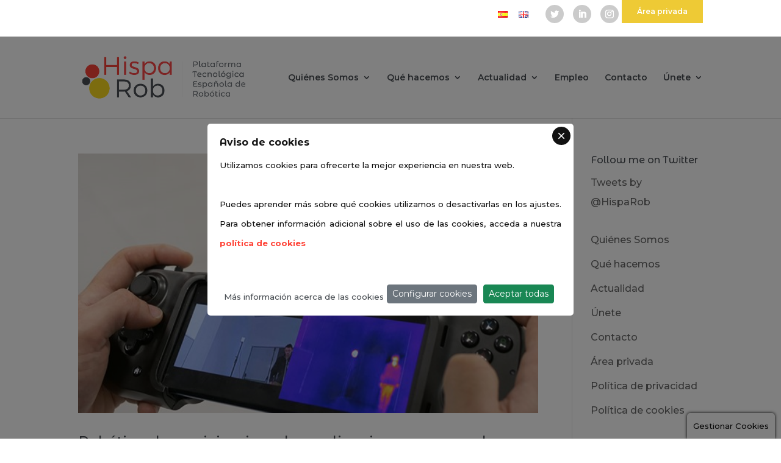

--- FILE ---
content_type: text/html; charset=UTF-8
request_url: https://www.hisparob.es/category/robotica-de-servicio/page/2/
body_size: 17508
content:
<!DOCTYPE html>
<html lang="es-ES">
<head>
	<!-- Global site tag (gtag.js) - Google Analytics -->
<script async src="https://www.googletagmanager.com/gtag/js?id=UA-79987159-2"></script>
<script>
  window.dataLayer = window.dataLayer || [];
  function gtag(){dataLayer.push(arguments);}
  gtag('js', new Date());

  gtag('config', 'UA-79987159-2');
</script>
	<meta charset="UTF-8" />
<meta http-equiv="X-UA-Compatible" content="IE=edge">
	<link rel="pingback" href="https://www.hisparob.es/xmlrpc.php" />

	<script type="text/javascript">
		document.documentElement.className = 'js';
	</script>

	<script>var et_site_url='https://www.hisparob.es';var et_post_id='global';function et_core_page_resource_fallback(a,b){"undefined"===typeof b&&(b=a.sheet.cssRules&&0===a.sheet.cssRules.length);b&&(a.onerror=null,a.onload=null,a.href?a.href=et_site_url+"/?et_core_page_resource="+a.id+et_post_id:a.src&&(a.src=et_site_url+"/?et_core_page_resource="+a.id+et_post_id))}
</script><title>Robótica de servicio | hisparob</title>
<meta name='robots' content='max-image-preview:large' />
<link rel='dns-prefetch' href='//www.hisparob.es' />
<link rel="alternate" type="application/rss+xml" title="hisparob &raquo; Feed" href="https://www.hisparob.es/feed/" />
<link rel="alternate" type="application/rss+xml" title="hisparob &raquo; Feed de los comentarios" href="https://www.hisparob.es/comments/feed/" />
<link rel="alternate" type="application/rss+xml" title="hisparob &raquo; Categoría Robótica de servicio del feed" href="https://www.hisparob.es/category/robotica-de-servicio/feed/" />
<script type="text/javascript">
/* <![CDATA[ */
window._wpemojiSettings = {"baseUrl":"https:\/\/s.w.org\/images\/core\/emoji\/15.0.3\/72x72\/","ext":".png","svgUrl":"https:\/\/s.w.org\/images\/core\/emoji\/15.0.3\/svg\/","svgExt":".svg","source":{"concatemoji":"https:\/\/www.hisparob.es\/wp-includes\/js\/wp-emoji-release.min.js?ver=6.5.7"}};
/*! This file is auto-generated */
!function(i,n){var o,s,e;function c(e){try{var t={supportTests:e,timestamp:(new Date).valueOf()};sessionStorage.setItem(o,JSON.stringify(t))}catch(e){}}function p(e,t,n){e.clearRect(0,0,e.canvas.width,e.canvas.height),e.fillText(t,0,0);var t=new Uint32Array(e.getImageData(0,0,e.canvas.width,e.canvas.height).data),r=(e.clearRect(0,0,e.canvas.width,e.canvas.height),e.fillText(n,0,0),new Uint32Array(e.getImageData(0,0,e.canvas.width,e.canvas.height).data));return t.every(function(e,t){return e===r[t]})}function u(e,t,n){switch(t){case"flag":return n(e,"\ud83c\udff3\ufe0f\u200d\u26a7\ufe0f","\ud83c\udff3\ufe0f\u200b\u26a7\ufe0f")?!1:!n(e,"\ud83c\uddfa\ud83c\uddf3","\ud83c\uddfa\u200b\ud83c\uddf3")&&!n(e,"\ud83c\udff4\udb40\udc67\udb40\udc62\udb40\udc65\udb40\udc6e\udb40\udc67\udb40\udc7f","\ud83c\udff4\u200b\udb40\udc67\u200b\udb40\udc62\u200b\udb40\udc65\u200b\udb40\udc6e\u200b\udb40\udc67\u200b\udb40\udc7f");case"emoji":return!n(e,"\ud83d\udc26\u200d\u2b1b","\ud83d\udc26\u200b\u2b1b")}return!1}function f(e,t,n){var r="undefined"!=typeof WorkerGlobalScope&&self instanceof WorkerGlobalScope?new OffscreenCanvas(300,150):i.createElement("canvas"),a=r.getContext("2d",{willReadFrequently:!0}),o=(a.textBaseline="top",a.font="600 32px Arial",{});return e.forEach(function(e){o[e]=t(a,e,n)}),o}function t(e){var t=i.createElement("script");t.src=e,t.defer=!0,i.head.appendChild(t)}"undefined"!=typeof Promise&&(o="wpEmojiSettingsSupports",s=["flag","emoji"],n.supports={everything:!0,everythingExceptFlag:!0},e=new Promise(function(e){i.addEventListener("DOMContentLoaded",e,{once:!0})}),new Promise(function(t){var n=function(){try{var e=JSON.parse(sessionStorage.getItem(o));if("object"==typeof e&&"number"==typeof e.timestamp&&(new Date).valueOf()<e.timestamp+604800&&"object"==typeof e.supportTests)return e.supportTests}catch(e){}return null}();if(!n){if("undefined"!=typeof Worker&&"undefined"!=typeof OffscreenCanvas&&"undefined"!=typeof URL&&URL.createObjectURL&&"undefined"!=typeof Blob)try{var e="postMessage("+f.toString()+"("+[JSON.stringify(s),u.toString(),p.toString()].join(",")+"));",r=new Blob([e],{type:"text/javascript"}),a=new Worker(URL.createObjectURL(r),{name:"wpTestEmojiSupports"});return void(a.onmessage=function(e){c(n=e.data),a.terminate(),t(n)})}catch(e){}c(n=f(s,u,p))}t(n)}).then(function(e){for(var t in e)n.supports[t]=e[t],n.supports.everything=n.supports.everything&&n.supports[t],"flag"!==t&&(n.supports.everythingExceptFlag=n.supports.everythingExceptFlag&&n.supports[t]);n.supports.everythingExceptFlag=n.supports.everythingExceptFlag&&!n.supports.flag,n.DOMReady=!1,n.readyCallback=function(){n.DOMReady=!0}}).then(function(){return e}).then(function(){var e;n.supports.everything||(n.readyCallback(),(e=n.source||{}).concatemoji?t(e.concatemoji):e.wpemoji&&e.twemoji&&(t(e.twemoji),t(e.wpemoji)))}))}((window,document),window._wpemojiSettings);
/* ]]> */
</script>
<meta content="Divi - Websdirect v.1.0.0" name="generator"/><style id='wp-emoji-styles-inline-css' type='text/css'>

	img.wp-smiley, img.emoji {
		display: inline !important;
		border: none !important;
		box-shadow: none !important;
		height: 1em !important;
		width: 1em !important;
		margin: 0 0.07em !important;
		vertical-align: -0.1em !important;
		background: none !important;
		padding: 0 !important;
	}
</style>
<link rel='stylesheet' id='wp-block-library-css' href='https://www.hisparob.es/wp-includes/css/dist/block-library/style.min.css?ver=6.5.7' type='text/css' media='all' />
<style id='classic-theme-styles-inline-css' type='text/css'>
/*! This file is auto-generated */
.wp-block-button__link{color:#fff;background-color:#32373c;border-radius:9999px;box-shadow:none;text-decoration:none;padding:calc(.667em + 2px) calc(1.333em + 2px);font-size:1.125em}.wp-block-file__button{background:#32373c;color:#fff;text-decoration:none}
</style>
<style id='global-styles-inline-css' type='text/css'>
body{--wp--preset--color--black: #000000;--wp--preset--color--cyan-bluish-gray: #abb8c3;--wp--preset--color--white: #ffffff;--wp--preset--color--pale-pink: #f78da7;--wp--preset--color--vivid-red: #cf2e2e;--wp--preset--color--luminous-vivid-orange: #ff6900;--wp--preset--color--luminous-vivid-amber: #fcb900;--wp--preset--color--light-green-cyan: #7bdcb5;--wp--preset--color--vivid-green-cyan: #00d084;--wp--preset--color--pale-cyan-blue: #8ed1fc;--wp--preset--color--vivid-cyan-blue: #0693e3;--wp--preset--color--vivid-purple: #9b51e0;--wp--preset--gradient--vivid-cyan-blue-to-vivid-purple: linear-gradient(135deg,rgba(6,147,227,1) 0%,rgb(155,81,224) 100%);--wp--preset--gradient--light-green-cyan-to-vivid-green-cyan: linear-gradient(135deg,rgb(122,220,180) 0%,rgb(0,208,130) 100%);--wp--preset--gradient--luminous-vivid-amber-to-luminous-vivid-orange: linear-gradient(135deg,rgba(252,185,0,1) 0%,rgba(255,105,0,1) 100%);--wp--preset--gradient--luminous-vivid-orange-to-vivid-red: linear-gradient(135deg,rgba(255,105,0,1) 0%,rgb(207,46,46) 100%);--wp--preset--gradient--very-light-gray-to-cyan-bluish-gray: linear-gradient(135deg,rgb(238,238,238) 0%,rgb(169,184,195) 100%);--wp--preset--gradient--cool-to-warm-spectrum: linear-gradient(135deg,rgb(74,234,220) 0%,rgb(151,120,209) 20%,rgb(207,42,186) 40%,rgb(238,44,130) 60%,rgb(251,105,98) 80%,rgb(254,248,76) 100%);--wp--preset--gradient--blush-light-purple: linear-gradient(135deg,rgb(255,206,236) 0%,rgb(152,150,240) 100%);--wp--preset--gradient--blush-bordeaux: linear-gradient(135deg,rgb(254,205,165) 0%,rgb(254,45,45) 50%,rgb(107,0,62) 100%);--wp--preset--gradient--luminous-dusk: linear-gradient(135deg,rgb(255,203,112) 0%,rgb(199,81,192) 50%,rgb(65,88,208) 100%);--wp--preset--gradient--pale-ocean: linear-gradient(135deg,rgb(255,245,203) 0%,rgb(182,227,212) 50%,rgb(51,167,181) 100%);--wp--preset--gradient--electric-grass: linear-gradient(135deg,rgb(202,248,128) 0%,rgb(113,206,126) 100%);--wp--preset--gradient--midnight: linear-gradient(135deg,rgb(2,3,129) 0%,rgb(40,116,252) 100%);--wp--preset--font-size--small: 13px;--wp--preset--font-size--medium: 20px;--wp--preset--font-size--large: 36px;--wp--preset--font-size--x-large: 42px;--wp--preset--spacing--20: 0.44rem;--wp--preset--spacing--30: 0.67rem;--wp--preset--spacing--40: 1rem;--wp--preset--spacing--50: 1.5rem;--wp--preset--spacing--60: 2.25rem;--wp--preset--spacing--70: 3.38rem;--wp--preset--spacing--80: 5.06rem;--wp--preset--shadow--natural: 6px 6px 9px rgba(0, 0, 0, 0.2);--wp--preset--shadow--deep: 12px 12px 50px rgba(0, 0, 0, 0.4);--wp--preset--shadow--sharp: 6px 6px 0px rgba(0, 0, 0, 0.2);--wp--preset--shadow--outlined: 6px 6px 0px -3px rgba(255, 255, 255, 1), 6px 6px rgba(0, 0, 0, 1);--wp--preset--shadow--crisp: 6px 6px 0px rgba(0, 0, 0, 1);}:where(.is-layout-flex){gap: 0.5em;}:where(.is-layout-grid){gap: 0.5em;}body .is-layout-flex{display: flex;}body .is-layout-flex{flex-wrap: wrap;align-items: center;}body .is-layout-flex > *{margin: 0;}body .is-layout-grid{display: grid;}body .is-layout-grid > *{margin: 0;}:where(.wp-block-columns.is-layout-flex){gap: 2em;}:where(.wp-block-columns.is-layout-grid){gap: 2em;}:where(.wp-block-post-template.is-layout-flex){gap: 1.25em;}:where(.wp-block-post-template.is-layout-grid){gap: 1.25em;}.has-black-color{color: var(--wp--preset--color--black) !important;}.has-cyan-bluish-gray-color{color: var(--wp--preset--color--cyan-bluish-gray) !important;}.has-white-color{color: var(--wp--preset--color--white) !important;}.has-pale-pink-color{color: var(--wp--preset--color--pale-pink) !important;}.has-vivid-red-color{color: var(--wp--preset--color--vivid-red) !important;}.has-luminous-vivid-orange-color{color: var(--wp--preset--color--luminous-vivid-orange) !important;}.has-luminous-vivid-amber-color{color: var(--wp--preset--color--luminous-vivid-amber) !important;}.has-light-green-cyan-color{color: var(--wp--preset--color--light-green-cyan) !important;}.has-vivid-green-cyan-color{color: var(--wp--preset--color--vivid-green-cyan) !important;}.has-pale-cyan-blue-color{color: var(--wp--preset--color--pale-cyan-blue) !important;}.has-vivid-cyan-blue-color{color: var(--wp--preset--color--vivid-cyan-blue) !important;}.has-vivid-purple-color{color: var(--wp--preset--color--vivid-purple) !important;}.has-black-background-color{background-color: var(--wp--preset--color--black) !important;}.has-cyan-bluish-gray-background-color{background-color: var(--wp--preset--color--cyan-bluish-gray) !important;}.has-white-background-color{background-color: var(--wp--preset--color--white) !important;}.has-pale-pink-background-color{background-color: var(--wp--preset--color--pale-pink) !important;}.has-vivid-red-background-color{background-color: var(--wp--preset--color--vivid-red) !important;}.has-luminous-vivid-orange-background-color{background-color: var(--wp--preset--color--luminous-vivid-orange) !important;}.has-luminous-vivid-amber-background-color{background-color: var(--wp--preset--color--luminous-vivid-amber) !important;}.has-light-green-cyan-background-color{background-color: var(--wp--preset--color--light-green-cyan) !important;}.has-vivid-green-cyan-background-color{background-color: var(--wp--preset--color--vivid-green-cyan) !important;}.has-pale-cyan-blue-background-color{background-color: var(--wp--preset--color--pale-cyan-blue) !important;}.has-vivid-cyan-blue-background-color{background-color: var(--wp--preset--color--vivid-cyan-blue) !important;}.has-vivid-purple-background-color{background-color: var(--wp--preset--color--vivid-purple) !important;}.has-black-border-color{border-color: var(--wp--preset--color--black) !important;}.has-cyan-bluish-gray-border-color{border-color: var(--wp--preset--color--cyan-bluish-gray) !important;}.has-white-border-color{border-color: var(--wp--preset--color--white) !important;}.has-pale-pink-border-color{border-color: var(--wp--preset--color--pale-pink) !important;}.has-vivid-red-border-color{border-color: var(--wp--preset--color--vivid-red) !important;}.has-luminous-vivid-orange-border-color{border-color: var(--wp--preset--color--luminous-vivid-orange) !important;}.has-luminous-vivid-amber-border-color{border-color: var(--wp--preset--color--luminous-vivid-amber) !important;}.has-light-green-cyan-border-color{border-color: var(--wp--preset--color--light-green-cyan) !important;}.has-vivid-green-cyan-border-color{border-color: var(--wp--preset--color--vivid-green-cyan) !important;}.has-pale-cyan-blue-border-color{border-color: var(--wp--preset--color--pale-cyan-blue) !important;}.has-vivid-cyan-blue-border-color{border-color: var(--wp--preset--color--vivid-cyan-blue) !important;}.has-vivid-purple-border-color{border-color: var(--wp--preset--color--vivid-purple) !important;}.has-vivid-cyan-blue-to-vivid-purple-gradient-background{background: var(--wp--preset--gradient--vivid-cyan-blue-to-vivid-purple) !important;}.has-light-green-cyan-to-vivid-green-cyan-gradient-background{background: var(--wp--preset--gradient--light-green-cyan-to-vivid-green-cyan) !important;}.has-luminous-vivid-amber-to-luminous-vivid-orange-gradient-background{background: var(--wp--preset--gradient--luminous-vivid-amber-to-luminous-vivid-orange) !important;}.has-luminous-vivid-orange-to-vivid-red-gradient-background{background: var(--wp--preset--gradient--luminous-vivid-orange-to-vivid-red) !important;}.has-very-light-gray-to-cyan-bluish-gray-gradient-background{background: var(--wp--preset--gradient--very-light-gray-to-cyan-bluish-gray) !important;}.has-cool-to-warm-spectrum-gradient-background{background: var(--wp--preset--gradient--cool-to-warm-spectrum) !important;}.has-blush-light-purple-gradient-background{background: var(--wp--preset--gradient--blush-light-purple) !important;}.has-blush-bordeaux-gradient-background{background: var(--wp--preset--gradient--blush-bordeaux) !important;}.has-luminous-dusk-gradient-background{background: var(--wp--preset--gradient--luminous-dusk) !important;}.has-pale-ocean-gradient-background{background: var(--wp--preset--gradient--pale-ocean) !important;}.has-electric-grass-gradient-background{background: var(--wp--preset--gradient--electric-grass) !important;}.has-midnight-gradient-background{background: var(--wp--preset--gradient--midnight) !important;}.has-small-font-size{font-size: var(--wp--preset--font-size--small) !important;}.has-medium-font-size{font-size: var(--wp--preset--font-size--medium) !important;}.has-large-font-size{font-size: var(--wp--preset--font-size--large) !important;}.has-x-large-font-size{font-size: var(--wp--preset--font-size--x-large) !important;}
.wp-block-navigation a:where(:not(.wp-element-button)){color: inherit;}
:where(.wp-block-post-template.is-layout-flex){gap: 1.25em;}:where(.wp-block-post-template.is-layout-grid){gap: 1.25em;}
:where(.wp-block-columns.is-layout-flex){gap: 2em;}:where(.wp-block-columns.is-layout-grid){gap: 2em;}
.wp-block-pullquote{font-size: 1.5em;line-height: 1.6;}
</style>
<link rel='stylesheet' id='contact-form-7-css' href='https://www.hisparob.es/wp-content/plugins/contact-form-7/includes/css/styles.css?ver=5.9.6' type='text/css' media='all' />
<link rel='stylesheet' id='wpdm-font-awesome-css' href='https://www.hisparob.es/wp-content/plugins/download-manager/assets/fontawesome/css/all.min.css?ver=6.5.7' type='text/css' media='all' />
<link rel='stylesheet' id='wpdm-frontend-css-css' href='https://www.hisparob.es/wp-content/plugins/download-manager/assets/bootstrap/css/bootstrap.min.css?ver=6.5.7' type='text/css' media='all' />
<link rel='stylesheet' id='wpdm-front-css' href='https://www.hisparob.es/wp-content/plugins/download-manager/assets/css/front.css?ver=6.5.7' type='text/css' media='all' />
<link rel='stylesheet' id='wpos-slick-style-css' href='https://www.hisparob.es/wp-content/plugins/wp-logo-showcase-responsive-slider-slider/assets/css/slick.css?ver=3.7' type='text/css' media='all' />
<link rel='stylesheet' id='wpls-public-style-css' href='https://www.hisparob.es/wp-content/plugins/wp-logo-showcase-responsive-slider-slider/assets/css/wpls-public.css?ver=3.7' type='text/css' media='all' />
<link rel='stylesheet' id='ecwd-popup-style-css' href='https://www.hisparob.es/wp-content/plugins/event-calendar-wd/css/ecwd_popup.css?ver=1.1.17_5b334e2ad63cc' type='text/css' media='all' />
<link rel='stylesheet' id='ecwd_font-awesome-css' href='https://www.hisparob.es/wp-content/plugins/event-calendar-wd/css/font-awesome/font-awesome.css?ver=1.1.17_5b334e2ad63cc' type='text/css' media='all' />
<link rel='stylesheet' id='ecwd-public-css' href='https://www.hisparob.es/wp-content/plugins/event-calendar-wd/css/style.css?ver=1.1.17_5b334e2ad63cc' type='text/css' media='all' />
<link rel='stylesheet' id='divi-style-css' href='https://www.hisparob.es/wp-content/themes/Divi-child/style.css?ver=3.1.1' type='text/css' media='all' />
<link rel='stylesheet' id='newsletter-css' href='https://www.hisparob.es/wp-content/plugins/newsletter/style.css?ver=8.3.9' type='text/css' media='all' />
<link rel='stylesheet' id='dashicons-css' href='https://www.hisparob.es/wp-includes/css/dashicons.min.css?ver=6.5.7' type='text/css' media='all' />
<link rel='stylesheet' id='custom-style-css' href='https://www.hisparob.es/wp-content/themes/Divi-child/css/custom.css?ver=1.1' type='text/css' media='all' />
<script type="text/javascript" src="https://www.hisparob.es/wp-includes/js/jquery/jquery.min.js?ver=3.7.1" id="jquery-core-js"></script>
<script type="text/javascript" src="https://www.hisparob.es/wp-includes/js/jquery/jquery-migrate.min.js?ver=3.4.1" id="jquery-migrate-js"></script>
<script type="text/javascript" src="https://www.hisparob.es/wp-content/plugins/download-manager/assets/bootstrap/js/popper.min.js?ver=6.5.7" id="wpdm-poper-js"></script>
<script type="text/javascript" src="https://www.hisparob.es/wp-content/plugins/download-manager/assets/bootstrap/js/bootstrap.min.js?ver=6.5.7" id="wpdm-frontend-js-js"></script>
<script type="text/javascript" id="wpdm-frontjs-js-extra">
/* <![CDATA[ */
var wpdm_url = {"home":"https:\/\/www.hisparob.es\/","site":"https:\/\/www.hisparob.es\/","ajax":"https:\/\/www.hisparob.es\/wp-admin\/admin-ajax.php"};
var wpdm_js = {"spinner":"<i class=\"fas fa-sun fa-spin\"><\/i>","client_id":"7c27000089fef100b69f287d2bca871c"};
var wpdm_strings = {"pass_var":"\u00a1Contrase\u00f1a verificada!","pass_var_q":"Haz clic en el bot\u00f3n siguiente para iniciar la descarga.","start_dl":"Iniciar descarga"};
/* ]]> */
</script>
<script type="text/javascript" src="https://www.hisparob.es/wp-content/plugins/download-manager/assets/js/front.js?ver=3.2.96" id="wpdm-frontjs-js"></script>
<script type="text/javascript" id="custom-script-js-extra">
/* <![CDATA[ */
var MyAjax = {"ajaxurl":"https:\/\/www.hisparob.es\/wp-admin\/admin-ajax.php"};
/* ]]> */
</script>
<script type="text/javascript" src="https://www.hisparob.es/wp-content/themes/Divi-child/js/custom.js?ver=6.5.7" id="custom-script-js"></script>
<script type="text/javascript" id="hall-script-js-extra">
/* <![CDATA[ */
var varAcf = {"namePage":null};
/* ]]> */
</script>
<script type="text/javascript" src="https://www.hisparob.es/wp-content/themes/Divi-child/js/acf-form.js?ver=6.5.7" id="hall-script-js"></script>
<link rel="https://api.w.org/" href="https://www.hisparob.es/wp-json/" /><link rel="alternate" type="application/json" href="https://www.hisparob.es/wp-json/wp/v2/categories/124" /><link rel="EditURI" type="application/rsd+xml" title="RSD" href="https://www.hisparob.es/xmlrpc.php?rsd" />
<meta name="generator" content="WordPress 6.5.7" />
<meta name="viewport" content="width=device-width, initial-scale=1.0, maximum-scale=1.0, user-scalable=0" /><link rel="shortcut icon" href="https://www.hisparob.es/wp-content/uploads/2018/04/favicon.png" /><link rel="icon" href="https://www.hisparob.es/wp-content/uploads/2018/04/cropped-favicon-32x32.png" sizes="32x32" />
<link rel="icon" href="https://www.hisparob.es/wp-content/uploads/2018/04/cropped-favicon-192x192.png" sizes="192x192" />
<link rel="apple-touch-icon" href="https://www.hisparob.es/wp-content/uploads/2018/04/cropped-favicon-180x180.png" />
<meta name="msapplication-TileImage" content="https://www.hisparob.es/wp-content/uploads/2018/04/cropped-favicon-270x270.png" />
<link rel="stylesheet" id="et-divi-customizer-global-cached-inline-styles" href="https://www.hisparob.es/wp-content/cache/et/global/et-divi-customizer-global-17697672143341.min.css" onerror="et_core_page_resource_fallback(this, true)" onload="et_core_page_resource_fallback(this)" /><meta name="generator" content="WordPress Download Manager 3.2.96" />
                <style>
        /* WPDM Link Template Styles */        </style>
                <style>

            :root {
                --color-primary: #4a8eff;
                --color-primary-rgb: 74, 142, 255;
                --color-primary-hover: #4a8eff;
                --color-primary-active: #4a8eff;
                --color-secondary: #4a8eff;
                --color-secondary-rgb: 74, 142, 255;
                --color-secondary-hover: #4a8eff;
                --color-secondary-active: #4a8eff;
                --color-success: #18ce0f;
                --color-success-rgb: 24, 206, 15;
                --color-success-hover: #4a8eff;
                --color-success-active: #4a8eff;
                --color-info: #2CA8FF;
                --color-info-rgb: 44, 168, 255;
                --color-info-hover: #2CA8FF;
                --color-info-active: #2CA8FF;
                --color-warning: #f29e0f;
                --color-warning-rgb: 242, 158, 15;
                --color-warning-hover: orange;
                --color-warning-active: orange;
                --color-danger: #ff5062;
                --color-danger-rgb: 255, 80, 98;
                --color-danger-hover: #ff5062;
                --color-danger-active: #ff5062;
                --color-green: #30b570;
                --color-blue: #0073ff;
                --color-purple: #8557D3;
                --color-red: #ff5062;
                --color-muted: rgba(69, 89, 122, 0.6);
                --wpdm-font: "Rubik", -apple-system, BlinkMacSystemFont, "Segoe UI", Roboto, Helvetica, Arial, sans-serif, "Apple Color Emoji", "Segoe UI Emoji", "Segoe UI Symbol";
            }

            .wpdm-download-link.btn.btn-primary {
                border-radius: 4px;
            }


        </style>
        </head>
<body data-rsssl=1 class="archive paged category category-robotica-de-servicio category-124 paged-2 category-paged-2 do-etfw ecwd-theme-parent-Divi ecwd-theme-child-Divi-child et_button_no_icon et_pb_button_helper_class et_fixed_nav et_show_nav et_cover_background et_secondary_nav_enabled et_pb_gutter osx et_pb_gutters3 et_primary_nav_dropdown_animation_fade et_secondary_nav_dropdown_animation_fade et_pb_footer_columns4 et_header_style_left et_smooth_scroll et_right_sidebar et_divi_theme et_minified_js et_minified_css">
	<div id="page-container">

					<div id="top-header">
			<div class="container clearfix">

			
				<div id="et-secondary-menu">
					<div class="btn-area-privada"><a href="/area-privada">Área privada</a></div>
				<ul class="et-social-icons">
	
		<li class="et-social-icon et-social-twitter">
		<a href="https://twitter.com/HispaRob" class="icon">
			<span>Twitter</span>
		</a>
	</li>

	<li class="et-social-icon et-social-linkedin">
		<a href="https://es.linkedin.com/company/hisparob" class="icon">
			<span>Linkedin</span>
		</a>
	</li>
	
<li class="et-social-icon et-social-instagram">
<a target="_blank" href="https://www.instagram.com/hisparob/" class="icon">
<span>Instagram</span>
</a></li>
</ul><ul id="et-secondary-nav" class="menu"><li class="lang-item lang-item-9 lang-item-es current-lang lang-item-first menu-item menu-item-type-custom menu-item-object-custom menu-item-2086-es"><a href="https://www.hisparob.es/category/robotica-de-servicio/" hreflang="es-ES" lang="es-ES"><img src="[data-uri]" alt="Español" width="16" height="11" style="width: 16px; height: 11px;" /></a></li>
<li class="lang-item lang-item-6 lang-item-en no-translation menu-item menu-item-type-custom menu-item-object-custom menu-item-2086-en"><a href="https://www.hisparob.es/en/home/" hreflang="en-GB" lang="en-GB"><img src="[data-uri]" alt="English" width="16" height="11" style="width: 16px; height: 11px;" /></a></li>
</ul>				


			</div> <!-- #et-secondary-menu -->

			</div> <!-- .container -->
		</div> <!-- #top-header -->
		
	
			<header id="main-header" data-height-onload="120">
			<div class="container clearfix et_menu_container">
							<div class="logo_container">
					<span class="logo_helper"></span>
					<a href="https://www.hisparob.es/">
						<img src="https://www.hisparob.es/wp-content/uploads/2018/04/logo.png" alt="hisparob" id="logo" data-height-percentage="85" />
					</a>
				</div>
							<div id="et-top-navigation" data-height="120" data-fixed-height="75">
											<nav id="top-menu-nav">
						<ul id="top-menu" class="nav"><li id="menu-item-308" class="menu-item menu-item-type-custom menu-item-object-custom menu-item-has-children menu-item-308"><a href="#">Quiénes Somos</a>
<ul class="sub-menu">
	<li id="menu-item-307" class="menu-item menu-item-type-post_type menu-item-object-page menu-item-307"><a href="https://www.hisparob.es/presentacion/">Presentación</a></li>
	<li id="menu-item-386" class="menu-item menu-item-type-post_type menu-item-object-page menu-item-386"><a href="https://www.hisparob.es/objetivos/">Objetivos</a></li>
	<li id="menu-item-385" class="menu-item menu-item-type-post_type menu-item-object-page menu-item-385"><a href="https://www.hisparob.es/junta-directiva/">Junta Directiva</a></li>
	<li id="menu-item-387" class="menu-item menu-item-type-custom menu-item-object-custom menu-item-has-children menu-item-387"><a href="#">Nuestros socios</a>
	<ul class="sub-menu">
		<li id="menu-item-384" class="menu-item menu-item-type-post_type menu-item-object-page menu-item-384"><a href="https://www.hisparob.es/socios-actuales/">Socios actuales</a></li>
		<li id="menu-item-383" class="menu-item menu-item-type-post_type menu-item-object-page menu-item-383"><a href="https://www.hisparob.es/socios-fundadores/">Socios fundadores</a></li>
	</ul>
</li>
	<li id="menu-item-382" class="menu-item menu-item-type-post_type menu-item-object-page menu-item-382"><a href="https://www.hisparob.es/grupos-tematicos/">Grupos temáticos</a></li>
</ul>
</li>
<li id="menu-item-294" class="menu-item menu-item-type-custom menu-item-object-custom menu-item-has-children menu-item-294"><a href="#">Qué hacemos</a>
<ul class="sub-menu">
	<li id="menu-item-429" class="menu-item menu-item-type-post_type menu-item-object-page menu-item-429"><a href="https://www.hisparob.es/actividades-y-servicios/">Actividades y servicios</a></li>
	<li id="menu-item-1490" class="menu-item menu-item-type-custom menu-item-object-custom menu-item-has-children menu-item-1490"><a href="#">Apoyo a la innovación</a>
	<ul class="sub-menu">
		<li id="menu-item-431" class="menu-item menu-item-type-post_type menu-item-object-page menu-item-431"><a href="https://www.hisparob.es/convocatorias/">Convocatorias</a></li>
		<li id="menu-item-430" class="menu-item menu-item-type-post_type menu-item-object-page menu-item-430"><a href="https://www.hisparob.es/busqueda-de-socios-para-proyectos/">Búsqueda de socios para proyectos</a></li>
	</ul>
</li>
	<li id="menu-item-434" class="menu-item menu-item-type-custom menu-item-object-custom menu-item-has-children menu-item-434"><a href="#">Publicaciones</a>
	<ul class="sub-menu">
		<li id="menu-item-435" class="menu-item menu-item-type-post_type menu-item-object-page menu-item-435"><a href="https://www.hisparob.es/boletines/">Boletines</a></li>
		<li id="menu-item-436" class="menu-item menu-item-type-post_type menu-item-object-page menu-item-436"><a href="https://www.hisparob.es/documentos-publicos/">Documentos públicos</a></li>
	</ul>
</li>
	<li id="menu-item-1499" class="menu-item menu-item-type-custom menu-item-object-custom menu-item-has-children menu-item-1499"><a href="#">Buscar tecnología</a>
	<ul class="sub-menu">
		<li id="menu-item-911" class="menu-item menu-item-type-post_type menu-item-object-page menu-item-911"><a href="https://www.hisparob.es/buscar-socios/">Buscar socios</a></li>
		<li id="menu-item-913" class="menu-item menu-item-type-post_type menu-item-object-page menu-item-913"><a href="https://www.hisparob.es/formulario-de-demanda-tecnologica/">Formulario de demanda tecnológica</a></li>
	</ul>
</li>
	<li id="menu-item-916" class="menu-item menu-item-type-custom menu-item-object-custom menu-item-has-children menu-item-916"><a href="#">Talento</a>
	<ul class="sub-menu">
		<li id="menu-item-915" class="menu-item menu-item-type-post_type menu-item-object-page menu-item-915"><a href="https://www.hisparob.es/formacion/">Formación</a></li>
	</ul>
</li>
	<li id="menu-item-15671" class="menu-item menu-item-type-post_type menu-item-object-page menu-item-15671"><a href="https://www.hisparob.es/encuentros-hisparob-2/">Encuentros HispaRob</a></li>
</ul>
</li>
<li id="menu-item-918" class="menu-item menu-item-type-custom menu-item-object-custom menu-item-has-children menu-item-918"><a href="#">Actualidad</a>
<ul class="sub-menu">
	<li id="menu-item-920" class="menu-item menu-item-type-post_type menu-item-object-page menu-item-920"><a href="https://www.hisparob.es/noticias-del-sector/">Noticias del sector</a></li>
	<li id="menu-item-921" class="menu-item menu-item-type-post_type menu-item-object-page menu-item-921"><a href="https://www.hisparob.es/ultimo-boletin/">Último boletín</a></li>
	<li id="menu-item-919" class="menu-item menu-item-type-post_type menu-item-object-page menu-item-919"><a href="https://www.hisparob.es/agenda/">Agenda</a></li>
</ul>
</li>
<li id="menu-item-16814" class="menu-item menu-item-type-post_type menu-item-object-page menu-item-16814"><a href="https://www.hisparob.es/empleo/">Empleo</a></li>
<li id="menu-item-922" class="menu-item menu-item-type-post_type menu-item-object-page menu-item-922"><a href="https://www.hisparob.es/contacto/">Contacto</a></li>
<li id="menu-item-1520" class="menu-item menu-item-type-custom menu-item-object-custom menu-item-has-children menu-item-1520"><a href="#">Únete</a>
<ul class="sub-menu">
	<li id="menu-item-925" class="menu-item menu-item-type-post_type menu-item-object-page menu-item-925"><a href="https://www.hisparob.es/ventajas/">Ventajas</a></li>
	<li id="menu-item-924" class="menu-item menu-item-type-post_type menu-item-object-page menu-item-924"><a href="https://www.hisparob.es/inscripcion/">Inscripción</a></li>
</ul>
</li>
</ul>						</nav>
					
					
					
					
					<div id="et_mobile_nav_menu">
				<div class="mobile_nav closed">
					<span class="select_page">Seleccionar página</span>
					<span class="mobile_menu_bar mobile_menu_bar_toggle"></span>
				</div>
			</div>				</div> <!-- #et-top-navigation -->
			</div> <!-- .container -->
			<div class="et_search_outer">
				<div class="container et_search_form_container">
					<form role="search" method="get" class="et-search-form" action="https://www.hisparob.es/">
					<input type="search" class="et-search-field" placeholder="Búsqueda &hellip;" value="" name="s" title="Buscar:" />					</form>
					<span class="et_close_search_field"></span>
				</div>
			</div>
		</header> <!-- #main-header -->
			<div id="et-main-area">
	
<div id="main-content">
	<div class="container">
		<div id="content-area" class="clearfix">
			<div id="left-area">
		
					<article id="post-13585" class="et_pb_post post-13585 post type-post status-publish format-standard has-post-thumbnail hentry category-automatizacion category-inteligencia-artificial category-robotica category-robotica-de-servicio category-robotica-movil">

											<a class="entry-featured-image-url" href="https://www.hisparob.es/robotica-de-servicio-ejemplos-aplicaciones-y-mercado/">
								<img src="https://www.hisparob.es/wp-content/uploads/2022/07/Imagen3.jpg" alt='Robótica de servicio: ejemplos, aplicaciones y mercado' width='1080' height='675' />							</a>
					
															<h2 class="entry-title"><a href="https://www.hisparob.es/robotica-de-servicio-ejemplos-aplicaciones-y-mercado/">Robótica de servicio: ejemplos, aplicaciones y mercado</a></h2>
					
					<p class="post-meta"> por <span class="author vcard"><a href="https://www.hisparob.es/author/admin-82ha/" title="Mensajes de admin-82ha" rel="author">admin-82ha</a></span> | <span class="published">Jul 26, 2022</span> | <a href="https://www.hisparob.es/category/automatizacion/" rel="category tag">Automatización</a>, <a href="https://www.hisparob.es/category/inteligencia-artificial/" rel="category tag">Inteligencia Artificial</a>, <a href="https://www.hisparob.es/category/robotica/" rel="category tag">Robótica</a>, <a href="https://www.hisparob.es/category/robotica-de-servicio/" rel="category tag">Robótica de servicio</a>, <a href="https://www.hisparob.es/category/robotica-movil/" rel="category tag">Robotica móvil</a></p>La robótica de servicio se presenta como una ayuda para que las empresas mejoren su competitividad y su capacidad de producción e innovación. En este artículo se aborda el uso de los robots de servicio, del robot as a service (RaaS) o algunos datos de interés sobre el...				
					</article> <!-- .et_pb_post -->
			
					<article id="post-13592" class="et_pb_post post-13592 post type-post status-publish format-standard has-post-thumbnail hentry category-automatizacion category-ferias-y-congresos category-industria-4-0 category-inteligencia-artificial category-robotica category-robotica-colaborativa category-robotica-de-servicio category-robotica-industrial category-robotica-movil">

											<a class="entry-featured-image-url" href="https://www.hisparob.es/advanced-manufacturing-madrid-2022-presenta-el-mayor-programa-de-contenidos-y-actividades-de-su-historia/">
								<img src="https://www.hisparob.es/wp-content/uploads/2022/07/Imagen-1080x675.png" alt='Advanced Manufacturing Madrid 2022 presenta el mayor programa  de contenidos y actividades de su historia' width='1080' height='675' />							</a>
					
															<h2 class="entry-title"><a href="https://www.hisparob.es/advanced-manufacturing-madrid-2022-presenta-el-mayor-programa-de-contenidos-y-actividades-de-su-historia/">Advanced Manufacturing Madrid 2022 presenta el mayor programa  de contenidos y actividades de su historia</a></h2>
					
					<p class="post-meta"> por <span class="author vcard"><a href="https://www.hisparob.es/author/admin-82ha/" title="Mensajes de admin-82ha" rel="author">admin-82ha</a></span> | <span class="published">Jul 20, 2022</span> | <a href="https://www.hisparob.es/category/automatizacion/" rel="category tag">Automatización</a>, <a href="https://www.hisparob.es/category/ferias-y-congresos/" rel="category tag">Ferias y congresos</a>, <a href="https://www.hisparob.es/category/industria-4-0/" rel="category tag">Industria 4.0</a>, <a href="https://www.hisparob.es/category/inteligencia-artificial/" rel="category tag">Inteligencia Artificial</a>, <a href="https://www.hisparob.es/category/robotica/" rel="category tag">Robótica</a>, <a href="https://www.hisparob.es/category/robotica-colaborativa/" rel="category tag">Robótica colaborativa</a>, <a href="https://www.hisparob.es/category/robotica-de-servicio/" rel="category tag">Robótica de servicio</a>, <a href="https://www.hisparob.es/category/robotica-industrial/" rel="category tag">Robótica industrial</a>, <a href="https://www.hisparob.es/category/robotica-movil/" rel="category tag">Robotica móvil</a></p>Advanced Manufacturing Madrid presenta el programa de actividades y conferencias de su decimocuarta edición, que reunirá los días 19 y 20 de octubre en Ifema a la industria manufacturera en torno a los productos y soluciones más innovaciones de los más de 600...				
					</article> <!-- .et_pb_post -->
			
					<article id="post-13137" class="et_pb_post post-13137 post type-post status-publish format-standard has-post-thumbnail hentry category-automatizacion category-idi category-nuevos-productos category-robotica category-robotica-aerea category-robotica-colaborativa category-robotica-de-inspeccion category-robotica-de-seguridad-y-defensa category-robotica-de-servicio category-robotica-educativa category-robotica-espacial category-robotica-espacial-es category-robotica-industrial category-robotica-maritima category-robotica-medica-y-asistencial category-robotica-movil category-socios">

											<a class="entry-featured-image-url" href="https://www.hisparob.es/sumate-al-mapa-de-capacidades-tecnologicas-en-robotica/">
								<img src="https://www.hisparob.es/wp-content/uploads/2022/05/Banner-App-1080x675.png" alt='Súmate al mapa de capacidades tecnológicas en Robótica' width='1080' height='675' />							</a>
					
															<h2 class="entry-title"><a href="https://www.hisparob.es/sumate-al-mapa-de-capacidades-tecnologicas-en-robotica/">Súmate al mapa de capacidades tecnológicas en Robótica</a></h2>
					
					<p class="post-meta"> por <span class="author vcard"><a href="https://www.hisparob.es/author/admin-82ha/" title="Mensajes de admin-82ha" rel="author">admin-82ha</a></span> | <span class="published">Jul 19, 2022</span> | <a href="https://www.hisparob.es/category/automatizacion/" rel="category tag">Automatización</a>, <a href="https://www.hisparob.es/category/idi/" rel="category tag">I+D+i</a>, <a href="https://www.hisparob.es/category/nuevos-productos/" rel="category tag">Nuevos productos</a>, <a href="https://www.hisparob.es/category/robotica/" rel="category tag">Robótica</a>, <a href="https://www.hisparob.es/category/robotica-aerea/" rel="category tag">Robótica aérea</a>, <a href="https://www.hisparob.es/category/robotica-colaborativa/" rel="category tag">Robótica colaborativa</a>, <a href="https://www.hisparob.es/category/robotica-de-inspeccion/" rel="category tag">Robótica de inspección</a>, <a href="https://www.hisparob.es/category/robotica-de-seguridad-y-defensa/" rel="category tag">Robótica de seguridad y defensa</a>, <a href="https://www.hisparob.es/category/robotica-de-servicio/" rel="category tag">Robótica de servicio</a>, <a href="https://www.hisparob.es/category/robotica-educativa/" rel="category tag">Robótica educativa</a>, <a href="https://www.hisparob.es/category/robotica-espacial/" rel="category tag">Robótica espacial</a>, <a href="https://www.hisparob.es/category/robotica-espacial-es/" rel="category tag">Robótica espacial</a>, <a href="https://www.hisparob.es/category/robotica-industrial/" rel="category tag">Robótica industrial</a>, <a href="https://www.hisparob.es/category/robotica-maritima/" rel="category tag">Robótica marítima</a>, <a href="https://www.hisparob.es/category/robotica-medica-y-asistencial/" rel="category tag">Robótica médica y asistencial</a>, <a href="https://www.hisparob.es/category/robotica-movil/" rel="category tag">Robotica móvil</a>, <a href="https://www.hisparob.es/category/socios/" rel="category tag">socios</a></p>El Grupo Temático de Robótica, GTRob, del Comité Español de Automática (CEA), en colaboración con HispaRob, Plataforma Tecnológica Española de Robótica, lanzan una aplicación que pretende identificar y visibilizar la oferta de capacidades en robótica que existe en...				
					</article> <!-- .et_pb_post -->
			
					<article id="post-13554" class="et_pb_post post-13554 post type-post status-publish format-standard has-post-thumbnail hentry category-automatizacion category-industria-4-0 category-nuevos-productos category-robotica category-robotica-colaborativa category-robotica-de-servicio category-robotica-industrial category-socios">

											<a class="entry-featured-image-url" href="https://www.hisparob.es/staubli-robotics-celebra-40-anos-de-logros-en-automatica-2022/">
								<img src="https://www.hisparob.es/wp-content/uploads/2022/07/Foto-5-1080x675.jpg" alt='Stäubli Robotics celebra 40 años de logros en Automatica 2022' width='1080' height='675' />							</a>
					
															<h2 class="entry-title"><a href="https://www.hisparob.es/staubli-robotics-celebra-40-anos-de-logros-en-automatica-2022/">Stäubli Robotics celebra 40 años de logros en Automatica 2022</a></h2>
					
					<p class="post-meta"> por <span class="author vcard"><a href="https://www.hisparob.es/author/admin-82ha/" title="Mensajes de admin-82ha" rel="author">admin-82ha</a></span> | <span class="published">Jul 13, 2022</span> | <a href="https://www.hisparob.es/category/automatizacion/" rel="category tag">Automatización</a>, <a href="https://www.hisparob.es/category/industria-4-0/" rel="category tag">Industria 4.0</a>, <a href="https://www.hisparob.es/category/nuevos-productos/" rel="category tag">Nuevos productos</a>, <a href="https://www.hisparob.es/category/robotica/" rel="category tag">Robótica</a>, <a href="https://www.hisparob.es/category/robotica-colaborativa/" rel="category tag">Robótica colaborativa</a>, <a href="https://www.hisparob.es/category/robotica-de-servicio/" rel="category tag">Robótica de servicio</a>, <a href="https://www.hisparob.es/category/robotica-industrial/" rel="category tag">Robótica industrial</a>, <a href="https://www.hisparob.es/category/socios/" rel="category tag">socios</a></p>Stäubli Robotics tiene siempre una posición destacada en Automatica, dada su prominencia en el sector. Este año no será diferente, exceptuando una nueva mirada retrospectiva para celebrar las contribuciones de la empresa al campo de la robótica. La historia de Stäubli...				
					</article> <!-- .et_pb_post -->
			
					<article id="post-13476" class="et_pb_post post-13476 post type-post status-publish format-standard has-post-thumbnail hentry category-automatizacion category-robotica category-robotica-aerea category-robotica-de-servicio category-robotica-para-agricultura category-socios">

											<a class="entry-featured-image-url" href="https://www.hisparob.es/robotica-y-automatizacion-claves-para-la-competitividad-del-sector-agricola/">
								<img src="https://www.hisparob.es/wp-content/uploads/2022/06/Eurecat_2-1080x675.jpg" alt='Robótica y automatización, claves para la competitividad del sector agrícola' width='1080' height='675' />							</a>
					
															<h2 class="entry-title"><a href="https://www.hisparob.es/robotica-y-automatizacion-claves-para-la-competitividad-del-sector-agricola/">Robótica y automatización, claves para la competitividad del sector agrícola</a></h2>
					
					<p class="post-meta"> por <span class="author vcard"><a href="https://www.hisparob.es/author/admin-82ha/" title="Mensajes de admin-82ha" rel="author">admin-82ha</a></span> | <span class="published">Jun 30, 2022</span> | <a href="https://www.hisparob.es/category/automatizacion/" rel="category tag">Automatización</a>, <a href="https://www.hisparob.es/category/robotica/" rel="category tag">Robótica</a>, <a href="https://www.hisparob.es/category/robotica-aerea/" rel="category tag">Robótica aérea</a>, <a href="https://www.hisparob.es/category/robotica-de-servicio/" rel="category tag">Robótica de servicio</a>, <a href="https://www.hisparob.es/category/robotica-para-agricultura/" rel="category tag">Robótica para agricultura</a>, <a href="https://www.hisparob.es/category/socios/" rel="category tag">socios</a></p>La Unidad de Robótica y Automatización del centro tecnológico Eurecat trabaja en el desarrollo de proyectos pioneros de I+D+i para impulsar la digitalización y la automatización del sector agrícola, promoviendo la hibridación de tecnologías digitales e industriales...				
					</article> <!-- .et_pb_post -->
			
					<article id="post-13494" class="et_pb_post post-13494 post type-post status-publish format-standard has-post-thumbnail hentry category-boletin category-robotica category-robotica-de-servicio category-robotica-industrial category-socios">

											<a class="entry-featured-image-url" href="https://www.hisparob.es/publicado-el-boletin-de-hisparob-del-mes-de-junio/">
								<img src="https://www.hisparob.es/wp-content/uploads/2022/06/2018_Imagen_redes_01-900x675.jpg" alt='Publicado el boletín de HispaRob del mes de Junio' width='1080' height='675' />							</a>
					
															<h2 class="entry-title"><a href="https://www.hisparob.es/publicado-el-boletin-de-hisparob-del-mes-de-junio/">Publicado el boletín de HispaRob del mes de Junio</a></h2>
					
					<p class="post-meta"> por <span class="author vcard"><a href="https://www.hisparob.es/author/admin-82ha/" title="Mensajes de admin-82ha" rel="author">admin-82ha</a></span> | <span class="published">Jun 30, 2022</span> | <a href="https://www.hisparob.es/category/boletin/" rel="category tag">Boletín</a>, <a href="https://www.hisparob.es/category/robotica/" rel="category tag">Robótica</a>, <a href="https://www.hisparob.es/category/robotica-de-servicio/" rel="category tag">Robótica de servicio</a>, <a href="https://www.hisparob.es/category/robotica-industrial/" rel="category tag">Robótica industrial</a>, <a href="https://www.hisparob.es/category/socios/" rel="category tag">socios</a></p>Ya está disponible el boletín de noticias de HispaRob del mes de Junio. En sus páginas encontrarás noticias generales de robótica, novedades de HispaRob y sus socios, agenda de eventos y nuestra sección específica de robótica educativa. ¡Descarga y...				
					</article> <!-- .et_pb_post -->
			<div class="pagination clearfix">
	<div class="alignleft"><a href="https://www.hisparob.es/category/robotica-de-servicio/page/3/" >&laquo; Entradas más antiguas</a></div>
	<div class="alignright"><a href="https://www.hisparob.es/category/robotica-de-servicio/" >Entradas siguientes &raquo;</a></div>
</div>			</div> <!-- #left-area -->

				<div id="sidebar">
		<div id="do-etfw-4" class="et_pb_widget widget-do-etfw">					<h4 class="widgettitle">Follow me on Twitter</h4>		
		<a class="twitter-timeline" data-height="354" data-theme="light" data-link-color="#444444" data-border-color="#f5f5f5" href="https://twitter.com/HispaRob">Tweets by @HispaRob</a>
</div> <!-- end .et_pb_widget --><div id="nav_menu-2" class="et_pb_widget widget_nav_menu"><div class="menu-menu-inferior-container"><ul id="menu-menu-inferior" class="menu"><li id="menu-item-1428" class="menu-item menu-item-type-post_type menu-item-object-page menu-item-1428"><a href="https://www.hisparob.es/quienes-somos/">Quiénes Somos</a></li>
<li id="menu-item-181" class="menu-item menu-item-type-custom menu-item-object-custom menu-item-181"><a href="#">Qué hacemos</a></li>
<li id="menu-item-183" class="menu-item menu-item-type-custom menu-item-object-custom menu-item-183"><a href="#">Actualidad</a></li>
<li id="menu-item-1431" class="menu-item menu-item-type-post_type menu-item-object-page menu-item-1431"><a href="https://www.hisparob.es/unete/">Únete</a></li>
<li id="menu-item-1427" class="menu-item menu-item-type-post_type menu-item-object-page menu-item-1427"><a href="https://www.hisparob.es/contacto/">Contacto</a></li>
<li id="menu-item-201" class="menu-item menu-item-type-custom menu-item-object-custom menu-item-201"><a href="#">Área privada</a></li>
<li id="menu-item-1536" class="menu-item menu-item-type-post_type menu-item-object-page menu-item-1536"><a href="https://www.hisparob.es/politica-de-privacidad/">Política de privacidad</a></li>
<li id="menu-item-16635" class="menu-item menu-item-type-post_type menu-item-object-page menu-item-16635"><a href="https://www.hisparob.es/politica-de-cookies/">Política de cookies</a></li>
</ul></div></div> <!-- end .et_pb_widget --><div id="custom_html-2" class="widget_text et_pb_widget widget_custom_html"><div class="textwidget custom-html-widget"><div class="iconos_redes">
<ul class="et-social-icons">

	<li class="ministerio">
		<img scr="icohome alignright" src="https://www.hisparob.es/wp-content/uploads/2018/10/Logo-Ministerio-Hisparob.jpg" width="200" height="40" />
			
	</li><br>
	
		<li class="et-social-icon et-social-twitter">
		<a target="_blank" href="https://twitter.com/CoeducacionFMP" class="icon" rel="noopener">
			<span>Twitter</span>
		</a>
	</li>

<li class="et-social-icon et-social-linkedin">
		<a target="_blank" href="https://linkedin.com/#" class="icon" rel="noopener">
			<span>Linkedin</span>
		</a>
	</li>
	<li class="et-social-icon et-social-instagram">
<a target="_blank" href="https://www.instagram.com/hisparob/" class="icon" rel="noopener">
<span>Instagram</span>
</a></li>
	
</ul>
	</div></div></div> <!-- end .et_pb_widget -->	</div> <!-- end #sidebar -->
		</div> <!-- #content-area -->
	</div> <!-- .container -->
</div> <!-- #main-content -->


	<span class="et_pb_scroll_top et-pb-icon"></span>


			<footer id="main-footer">
				

		
				<div id="footer-bottom">
					<div class="container clearfix">
				<div id="footer-info">© 2018  - Todos los derechos reservados - HispaRob  - <a href="/aviso-legal/" target="_blank">Aviso Legal</a></div>					</div>	<!-- .container -->
				</div>
			</footer> <!-- #main-footer -->
		</div> <!-- #et-main-area -->


	</div> <!-- #page-container -->

	            <script>
                jQuery(function($){

                    
                });
            </script>
            <div id="fb-root"></div>
            	<script type="text/javascript">
		var et_animation_data = [];
	</script>
	<link rel='stylesheet' id='et-builder-googlefonts-css' href='https://fonts.googleapis.com/css?family=Montserrat+Alternates:100,100italic,200,200italic,300,300italic,regular,italic,500,500italic,600,600italic,700,700italic,800,800italic,900,900italic|Montserrat:100,100italic,200,200italic,300,300italic,regular,italic,500,500italic,600,600italic,700,700italic,800,800italic,900,900italic&#038;subset=latin,latin-ext' type='text/css' media='all' />
<script type="text/javascript" src="https://www.hisparob.es/wp-content/plugins/event-calendar-wd/js/ecwd_popup.js?ver=1.1.17_5b334e2ad63cc" id="ecwd-popup-js"></script>
<script type="text/javascript" src="https://www.hisparob.es/wp-includes/js/jquery/ui/core.min.js?ver=1.13.2" id="jquery-ui-core-js"></script>
<script type="text/javascript" src="https://www.hisparob.es/wp-includes/js/jquery/ui/mouse.min.js?ver=1.13.2" id="jquery-ui-mouse-js"></script>
<script type="text/javascript" src="https://www.hisparob.es/wp-includes/js/jquery/ui/draggable.min.js?ver=1.13.2" id="jquery-ui-draggable-js"></script>
<script type="text/javascript" src="https://www.hisparob.es/wp-includes/js/imagesloaded.min.js?ver=5.0.0" id="imagesloaded-js"></script>
<script type="text/javascript" src="https://www.hisparob.es/wp-includes/js/masonry.min.js?ver=4.2.2" id="masonry-js"></script>
<script type="text/javascript" id="ecwd-public-js-extra">
/* <![CDATA[ */
var ecwd = {"ajaxurl":"https:\/\/www.hisparob.es\/wp-admin\/admin-ajax.php","ajaxnonce":"078a4cb0ba","loadingText":"Cargando\u2026","event_popup_title_text":"Detalles del evento","plugin_url":"https:\/\/www.hisparob.es\/wp-content\/plugins\/event-calendar-wd","gmap_key":"","gmap_style":""};
/* ]]> */
</script>
<script type="text/javascript" src="https://www.hisparob.es/wp-content/plugins/event-calendar-wd/js/scripts.js?ver=1.1.17_5b334e2ad63cc" id="ecwd-public-js"></script>
<script type="text/javascript" src="https://www.hisparob.es/wp-content/plugins/contact-form-7/includes/swv/js/index.js?ver=5.9.6" id="swv-js"></script>
<script type="text/javascript" id="contact-form-7-js-extra">
/* <![CDATA[ */
var wpcf7 = {"api":{"root":"https:\/\/www.hisparob.es\/wp-json\/","namespace":"contact-form-7\/v1"}};
/* ]]> */
</script>
<script type="text/javascript" src="https://www.hisparob.es/wp-content/plugins/contact-form-7/includes/js/index.js?ver=5.9.6" id="contact-form-7-js"></script>
<script type="text/javascript" src="https://www.hisparob.es/wp-includes/js/dist/vendor/wp-polyfill-inert.min.js?ver=3.1.2" id="wp-polyfill-inert-js"></script>
<script type="text/javascript" src="https://www.hisparob.es/wp-includes/js/dist/vendor/regenerator-runtime.min.js?ver=0.14.0" id="regenerator-runtime-js"></script>
<script type="text/javascript" src="https://www.hisparob.es/wp-includes/js/dist/vendor/wp-polyfill.min.js?ver=3.15.0" id="wp-polyfill-js"></script>
<script type="text/javascript" src="https://www.hisparob.es/wp-includes/js/dist/hooks.min.js?ver=2810c76e705dd1a53b18" id="wp-hooks-js"></script>
<script type="text/javascript" src="https://www.hisparob.es/wp-includes/js/dist/i18n.min.js?ver=5e580eb46a90c2b997e6" id="wp-i18n-js"></script>
<script type="text/javascript" id="wp-i18n-js-after">
/* <![CDATA[ */
wp.i18n.setLocaleData( { 'text direction\u0004ltr': [ 'ltr' ] } );
wp.i18n.setLocaleData( { 'text direction\u0004ltr': [ 'ltr' ] } );
/* ]]> */
</script>
<script type="text/javascript" src="https://www.hisparob.es/wp-includes/js/jquery/jquery.form.min.js?ver=4.3.0" id="jquery-form-js"></script>
<script type="text/javascript" id="divi-custom-script-js-extra">
/* <![CDATA[ */
var DIVI = {"item_count":"%d Item","items_count":"%d Items"};
var et_shortcodes_strings = {"previous":"Anterior","next":"Siguiente"};
var et_pb_custom = {"ajaxurl":"https:\/\/www.hisparob.es\/wp-admin\/admin-ajax.php","images_uri":"https:\/\/www.hisparob.es\/wp-content\/themes\/Divi\/images","builder_images_uri":"https:\/\/www.hisparob.es\/wp-content\/themes\/Divi\/includes\/builder\/images","et_frontend_nonce":"009887c103","subscription_failed":"Por favor, revise los campos a continuaci\u00f3n para asegurarse de que la informaci\u00f3n introducida es correcta.","et_ab_log_nonce":"f806944cdd","fill_message":"Por favor, rellene los siguientes campos:","contact_error_message":"Por favor, arregle los siguientes errores:","invalid":"De correo electr\u00f3nico no v\u00e1lida","captcha":"Captcha","prev":"Anterior","previous":"Anterior","next":"Siguiente","wrong_captcha":"Ha introducido un n\u00famero equivocado de captcha.","is_builder_plugin_used":"","ignore_waypoints":"no","is_divi_theme_used":"1","widget_search_selector":".widget_search","is_ab_testing_active":"","page_id":"13585","unique_test_id":"","ab_bounce_rate":"5","is_cache_plugin_active":"no","is_shortcode_tracking":""};
var et_pb_box_shadow_elements = [];
/* ]]> */
</script>
<script type="text/javascript" src="https://www.hisparob.es/wp-content/themes/Divi/js/custom.min.js?ver=3.1.1" id="divi-custom-script-js"></script>
<script type="text/javascript" src="https://www.hisparob.es/wp-content/plugins/easy-twitter-feed-widget/js/twitter-widgets.js?ver=1.0" id="do-etfw-twitter-widgets-js"></script>
<script type="text/javascript" src="https://www.hisparob.es/wp-content/themes/Divi/core/admin/js/common.js?ver=3.1" id="et-core-common-js"></script>
	<div id="cookies-fixed" onclick="openCookieMsg()">
		Gestionar Cookies
	</div>
	<div id="cookies">
		<div class="container">
			<div class="cookieContainer" id="cookieWelcome">
				<span onclick="closeCookieMsg();" class="cookieClose"><svg xmlns="http://www.w3.org/2000/svg" viewBox="0 0 24 24" style="height: 20px;"><path d="M11.9997 10.5865L16.9495 5.63672L18.3637 7.05093L13.4139 12.0007L18.3637 16.9504L16.9495 18.3646L11.9997 13.4149L7.04996 18.3646L5.63574 16.9504L10.5855 12.0007L5.63574 7.05093L7.04996 5.63672L11.9997 10.5865Z" fill="currentColor"></path></svg></span>
                <div class="cookieMsg">
					<h5>Aviso de cookies</h5>
					Utilizamos cookies para ofrecerte la mejor experiencia en nuestra web.<br><br>
					Puedes aprender más sobre qué cookies utilizamos o desactivarlas en los ajustes. Para obtener información adicional sobre el uso de las cookies, acceda a nuestra <strong><a href="/politica-de-cookies/" target="_blank">política de cookies</a></strong><br><br>
                </div>
                <div class="cookieFooter">
					<a href="/politica-de-cookies/" target="_blank" class="text-secondary" style="font-size: 10pt;">Más información acerca de las cookies</a>
					<button type="button" class="btn btn-sm btn-secondary" onclick="configCookies();">Configurar cookies</a>
					<button type="button" class="btn btn-sm btn-success" onclick="PonerCookies(true);">Aceptar todas</a>
                </div>
              </div>
        
              <div class="cookieContainer" id="cookieConfig" style="display: none;">
				  
				  <div class="cookieMsg">
					  <h5>Configura las cookies</h5>
					  Este sitio web utiliza cookies para mejorar su experiencia mientras navega por el sitio web. A continuación detallamos las cookies que se utilizan y su clasificación
				  </div>
				  <div class="cookieSelector">
					  <table class="table">
						  <thead>
							  <tr>
								  <th>Tipo</th>
								  <th>Cookies</th>
								  <th></th>
							  </tr>
						  </thead>
						  <tbody>
							  <tr>
								  <td style="text-wrap: nowrap;">Necesarias <span onclick="jQuery('#info_necesarias').toggle(); jQuery(this).toggleClass('rotate-180');" class="infoCookie"><svg style="width: 14px;" xmlns="http://www.w3.org/2000/svg" viewBox="0 0 24 24" fill="currentColor"><path d="M11.9999 13.1714L16.9497 8.22168L18.3639 9.63589L11.9999 15.9999L5.63599 9.63589L7.0502 8.22168L11.9999 13.1714Z"></path></svg></span></td>
								  <td>cookie_H1SP4R0B, pll_language</td>
								  <td style="text-align: center;">
									  <span style="color: #888; margin: auto;">Obligatoria</span>
								  </td>
							  </tr>
							  <tr>
								  <td colspan="3" style="display: none;" id="info_necesarias">Correcto funcionamiento de la página sin las cuales el site podría presentar errores y no corresponder a las necesidades del usuario.<br>
									  <div class="cookie-description">
										  <div class="cookie-desc-line">
											  <b>Cookie</b>
											  <span>cookie_H1SP4R0B</span>
										  </div>
										  <div class="cookie-desc-line">
											  <b>Duración</b>
											  <span>1 año</span>
										  </div>
										  <div class="cookie-desc-line">
											  <b>Descripción</b>
											  <span>Establecemos esta cookie para recordar las preferencias de consentimiento de los usuarios, de modo que se respeten sus preferencias en las siguientes visitas a este sitio. No recoge ni almacena ninguna información personal sobre los visitantes del sitio.</span>
										  </div>
									  </div>
                                    <div class="cookie-description">
										  <div class="cookie-desc-line">
											  <b>Cookie</b>
											  <span>pll_language</span>
										  </div>
										  <div class="cookie-desc-line">
											  <b>Duración</b>
											  <span>sesión</span>
										  </div>
										  <div class="cookie-desc-line">
											  <b>Descripción</b>
											  <span>Cookie estrictamente necesaria que contiene el idioma de la sesión.</span>
										  </div>
									  </div>
								  </td>
							  </tr>
							  <tr>
								  <td style="text-wrap: nowrap;">Analíticas <span onclick="jQuery('#info_analiticas').toggle(); jQuery(this).toggleClass('rotate-180');" class="infoCookie"><svg style="width: 14px;" xmlns="http://www.w3.org/2000/svg" viewBox="0 0 24 24" fill="currentColor"><path d="M11.9999 13.1714L16.9497 8.22168L18.3639 9.63589L11.9999 15.9999L5.63599 9.63589L7.0502 8.22168L11.9999 13.1714Z"></path></svg></span></td>
								  <td>_ga_*, _gat, _gid</td>
								  <td style="text-align: center;">
									  <div class="cookie-toggle">
										  <input id="check-analitica" class="cookie-toggler" type="checkbox" value="analiticas"/>
										  <label></label>
									  </div>
								  </td>
							  </tr>
							  <tr>
								  <td colspan="3" style="display: none;" id="info_analiticas">Recoger información sobre la navegación de los usuarios por el sitio con el fin de conocer el origen de las visitas y otros datos similares a nivel estadístico. No obtiene datos de los nombres o apellidos de los usuarios ni la dirección postal concreta desde donde se conectan.<br>
									 
									  <div class="cookie-description">
										  <div class="cookie-desc-line">
											  <b>Cookie</b>
											  <span>_ga_*</span>
										  </div>
										  <div class="cookie-desc-line">
											  <b>Duración</b>
											  <span>2 años</span>
										  </div>
										  <div class="cookie-desc-line">
											  <b>Descripción</b>
											  <span>Registra una identificación única que se utiliza para generar datos estadísticos acerca de cómo utiliza el visitante el sitio web.</span>
										  </div>
									  </div>
                                     <div class="cookie-description">
										  <div class="cookie-desc-line">
											  <b>Cookie</b>
											  <span>_gat</span>
										  </div>
										  <div class="cookie-desc-line">
											  <b>Duración</b>
											  <span>1 minuto</span>
										  </div>
										  <div class="cookie-desc-line">
											  <b>Descripción</b>
											  <span>Registra una identificación única que se utiliza para generar datos estadísticos de solicitudes del visitante en el sitio web.</span>
										  </div>
									  </div>
									  <div class="cookie-description">
										  <div class="cookie-desc-line">
											  <b>Cookie</b>
											  <span>_gid</span>
										  </div>
										  <div class="cookie-desc-line">
											  <b>Duración</b>
											  <span>1 día</span>
										  </div>
										  <div class="cookie-desc-line">
											  <b>Descripción</b>
											  <span>Google utiliza esta cookie para distinguir a los usuarios.</span>
										  </div>
									  </div>
								  </td>
							  </tr>
						  </tbody>
					  </table>
				  </div>
				  <div class="cookieFooter">
					  <a href="/politica-de-cookies/" target="_blank" class="text-secondary" style="font-size: 10pt;">Más información acerca de las cookies</a>
					  <button type="button" class="btn btn-sm btn-secondary" onclick="configCookies();">Volver atrás</a>
					  <button type="button" class="btn btn-sm btn-success" onclick="PonerCookies();">Guardar</a>
				  </div>
			</div>
		</div>
	</div>
</body>
</html>
<script>
  function getCookie(c_name){
	var c_value = document.cookie;
	var c_start = c_value.indexOf(" " + c_name + "=");
	if (c_start == -1){
		c_start = c_value.indexOf(c_name + "=");
	}
	if (c_start == -1){
		c_value = null;
	}else{
		c_start = c_value.indexOf("=", c_start) + 1;
		var c_end = c_value.indexOf(";", c_start);
		if (c_end == -1){
			c_end = c_value.length;
		}
		c_value = unescape(c_value.substring(c_start,c_end));
	}
	return c_value;
}

function setCookie(c_name,value,exdays){
	var exdate=new Date();
	exdate.setDate(exdate.getDate() + exdays);
	var c_value=escape(value) + ((exdays==null) ? "" : "; expires="+exdate.toUTCString()+"; path=/");
	document.cookie=c_name + "=" + c_value;
}

function configCookies() {
	//v.1.3 - no jQuery
	if (document.getElementById('cookieWelcome').style.display == "none") {
		document.getElementById('cookieWelcome').style.display="block";
	} else {
		document.getElementById('cookieWelcome').style.display="none";
	}
	
	if (document.getElementById('cookieConfig').style.display == "none") {
		document.getElementById('cookieConfig').style.display="block";
	} else {
		document.getElementById('cookieConfig').style.display="none";
	}
}

function closeCookieMsg() {
	document.getElementById("cookies").style.display="none";
	document.body.style.overflow="auto";
}

function openCookieMsg() {
	document.getElementById("cookies").style.display="block";
	document.body.style.overflow="hidden";
}

function PonerCookies(all = false){
	var strCookie = 'internal';
	var analytics = false;
	if (all) {
		strCookie += ',analiticas';
		analytics = true;
	} else {
		//v.1.3 - no jQuery
		document.querySelectorAll('.cookie-toggler:checked').forEach(element=> {
			if (element.value == 'analiticas') {
				analytics = true;
			}
			strCookie += ','+element.value;
		});
	}
	setCookie('cookie_H1SP4R0B',strCookie,365);
	
	if (analytics) {
		gtag('consent', 'update', {
			'ad_user_data': 'granted',
			'ad_personalization': 'granted',
			'ad_storage': 'granted',
			'analytics_storage': 'granted',
			'functionality_storage': 'granted'
  		});
	} else {
		gtag('consent', 'update', {
			'ad_user_data': 'denied',
			'ad_personalization': 'denied',
			'ad_storage': 'granted',
			'analytics_storage': 'granted',
			'functionality_storage': 'granted'
  		});
	}

	closeCookieMsg();
    location.reload();
}

document.addEventListener("DOMContentLoaded", () => {
	if(getCookie('cookie_H1SP4R0B')==null && location.pathname != '/informacion-cookies/'){
		openCookieMsg();
	} else {
		var analytics = false;
		var cookieValue = getCookie('cookie_H1SP4R0B');
		cookieValue.split(",").forEach(function (val) {
			// v.1.3
			document.querySelectorAll('.cookie-toggler').forEach(element=> {
				if (element.value == 'analiticas') {
					analytics = true;
				}
				if (element.value == val) {
					element.checked = true;
				}
			});
		});
		if (analytics) {
			gtag('consent', 'update', {
				'ad_user_data': 'granted',
				'ad_personalization': 'granted',
				'ad_storage': 'granted',
				'analytics_storage': 'granted',
				'functionality_storage': 'granted'
			});
		} else {
			gtag('consent', 'update', {
				'ad_user_data': 'denied',
				'ad_personalization': 'denied',
				'ad_storage': 'granted',
				'analytics_storage': 'granted',
				'functionality_storage': 'granted'
			});
		}
	}
});
/*New sin gtag*/
document.addEventListener("DOMContentLoaded", () => {
	const pathname = window.location.pathname;

	if( pathname == '/politica-de-cookies/' || pathname == '/en/cookies-policy/' ){
		closeCookieMsg();
	}else if(getCookie('cookie_H1SP4R0B')==null && (location.pathname != '/politica-de-cookies/' || location.pathname != '/en/cookies-policy/')){
		openCookieMsg();
	} else {
		var analytics = false;
		var cookieValue = getCookie('cookie_H1SP4R0B');
		cookieValue.split(",").forEach(function (val) {
			jQuery('.cookie-toggler').each(function(i) {
				if (jQuery(this).val() == 'analiticas') {
					analytics = true;
				}
				if (jQuery(this).val() == val) {
					jQuery(this).prop("checked", true);
				}
			});
		});
		
	}
});
</script>


--- FILE ---
content_type: text/css
request_url: https://www.hisparob.es/wp-content/themes/Divi-child/css/custom.css?ver=1.1
body_size: 18179
content:

/**
 *  SOCIOS
**/
.socios{
    display: flex;
    flex-flow: row wrap;
}
.socio{
    width: 21%;
    position: relative;
    margin-right: 0;
    margin-left: 0;
    display: flex;
    justify-content: center;
    align-items: center;
}
.socio.socio--2{
    margin-right: 2.665%;
    margin-left: 5.33%;
}
.socio.socio--3{
    margin-right: 5.33%;
    margin-left: 2.665%;
}
.socio a{
    height: 100%;
    width: 100%;
    display: flex;
    flex-direction: column;
}
.socio .et_pb_image_wrap{
    display: flex;
    flex-direction: column;
    height: 220px;
    justify-content: flex-end;
    background-repeat: no-repeat;
    background-position: center center;
    background-size: contain;
}
.socio .et_pb_image_wrap:hover .et_overlay{
    z-index: 3;
    opacity: 1;
    background-color: rgba(252,73,73,0.8);
}
.socio .et_pb_image_wrap:hover .et_overlay:before{
    z-index: 3;
    opacity: 1;
    background-color: rgba(252,73,73,0.8);
    color: #fff !important;
}
.socio .et_pb_text_wrap{
    background: #ff4438;
    color: #fff;
    display: block;
    width: 100%;
    font-size: 10px;
    line-height: 20px;
    padding: 10px;
    text-align: center;
}
.socio .et_pb_text_wrap strong{
    text-transform: uppercase;
    display: block;
    font-size: 12px;
}


/* AGENDA CALENDARIO BOTTOM */

#ecwd_widget-3 .day-with-date.has-events {
    background-color: #FA4238!important;
    color: white!important;;
}

#ecwd_widget-3 .day-with-date.has-events li{
    background: transparent;
}

@media screen and (max-width: 1024px) {
    .socios{
        justify-content: space-between;
    }
    .socio{
        width: 48%;
        margin-left: 0 !important;
        margin-right: 0 !important;
    }
}
@media screen and (max-width: 600px) {
    .socio{
        width: 100%;
    }
}



/**
 * PÁGINA ÁREA PRIVADA
**/
.page-id-1719 .et_pb_section_1{
    padding-top: 0;
}
.page-id-1719 .et_pb_newsletter{
    flex-direction: column;
    justify-content: center;
    align-items: center;
}
.page-id-1719 .et_pb_newsletter .et_pb_newsletter_description{
    align-self: center;
}
.page-id-1719 .et_pb_newsletter input{
    border: none;
    background: rgba(74,79,84,0.5);
    color: #111111;
}
.page-id-1719 .et_pb_forgot_password a{
    color: #111111;
}
.page-id-1719 .et_pb_newsletter_button.et_pb_button {
    color: white;
    border-radius: 0 !important;
    background: rgba(74,79,84,0.5);
}
.page-id-1719 .et_pb_newsletter_button.et_pb_button:hover {
    background-color: rgba(74,79,84,.9) !important;
    letter-spacing: 2px;
    -webkit-transition: all .2s;
    -moz-transition: all .2s;
    transition: all .2s;
    letter-spacing: 2px;
}




/**
 *  MENU PERFIL
**/
#menu-menu-perfil{
    display: flex;
    flex-flow: row wrap;
}
#menu-menu-perfil li{
    list-style: none;
    font-family: 'Montserrat',Helvetica,Arial,Lucida,sans-serif;
    font-size: 14px;
    font-weight: 600;
    color: #4a4f54;
    margin-right: 20px;
}
#menu-menu-perfil li a{
    color: #4a4f54;
}
#menu-menu-perfil li.current_page_item a, #menu-menu-perfil li.current-page-ancestor a{
    color: #ff4438;
}


/**
 *  LISTADO POST PERFIL
**/
.list--post li{
    list-style: none;
    font-family: 'Montserrat',Helvetica,Arial,Lucida,sans-serif;
    font-size: 14px;
    font-weight: 600;
    color: #4a4f54;
    display: flex;
    flex-flow: row wrap;
    justify-content: space-between;
}
.list--post li a{
    color: #4a4f54;
}
.list--post li .icons{
    display: flex;
    flex-flow: row wrap;
    justify-content: space-between;
}
.list--post li .icons i{
    font-style: normal;
    font-family: 'fontawesome';
    margin: 0 10px;
    cursor: pointer;
    font-size: 24px;
}
.list--post li .icons i:hover{
    color: #ff4438;
}
.add--post{
    color: #4a4f54;
}
.add--post i{
    font-style: normal;
    font-family: 'fontawesome';
    margin: 0 10px;
    cursor: pointer;
    font-size: 24px;
}
.add--post:hover{
    color: #ff4438;
}


/**
 *	FORMULARIOS ACF
**/

/*TABS*/
.acf-form .acf-tab-group{
	display: flex;
	flex-flow: row wrap;
    border-bottom: 1px solid #eeca35 !important;
}

.acf-form .acf-tab-group:before, .acf-form .acf-tab-group:after{
	display: none;
}

.acf-form .acf-tab-group li{
	margin: 0;
}

.acf-form .acf-tab-group li a{
	border: none;
}

.acf-tab-button.disabled{
    pointer-events: none;
    opacity:.75 !important;
}

#acf-form .acf-fields > .acf-tab-wrap {
    background:transparent;
}

#acf-form .acf-fields > .acf-tab-wrap:first-child .acf-tab-group {
    padding: 0;
    border-bottom: 1px solid #eeca35 !important;
}

#acf-form .acf-fields > .acf-tab-wrap:first-child .acf-tab-group li a{
    width:100%;
}

#acf-form .acf-fields > .acf-tab-wrap .acf-tab-group li.active a,
#acf-form .acf-fields > .acf-tab-wrap .acf-tab-group li.active a:hover {
    background: #eeca35;
    color:white;
}

#acf-form .acf-fields > .acf-tab-wrap .acf-tab-group li a:hover {
    background: #f1f1f1;
}



/*REPEATER*/
.acf-form .acf-repeater{
    margin: 0 -.587em;
}

.acf-form .acf-repeater > table{
    border: 0 none;
}

.acf-form .acf-repeater table tr,
.acf-form .acf-repeater table th,
.acf-form .acf-repeater table td{
    border: 0 none !important;
}

.acf-form .acf-field-repeater table thead th.acf-row-handle,
.acf-form .acf-field-repeater table tbody td.acf-row-handle{
    display: none;
}

.acf-form .acf-field-repeater table thead th.remove,
.acf-form .field_type-repeater table tbody td.remove{
    background: transparent;
}

.acf-form .acf-field-repeater table .acf-button-add{
    display: none;
}

.acf-form .acf-field-repeater table tbody .remove .acf-button-remove{
    opacity: 1 !important;
    transition: none !important;
    visibility: visible !important;
}

.acf-form .acf-field-repeater .acf-actions{
    margin: 0 .587em;
}

.acf-form .acf-field-repeater .acf-actions .acf-button{
    background: #eeca35;
    color: white;
    border: 0 none;
    border-radius: 0;
    font-weight: bold;
    padding: 7.5px 15px;
    height: auto;
    box-shadow: none;
    font-size: 14px;
    line-height: 1.2;
}

.acf-form .acf-field-repeater .acf-actions .acf-button.disabled{
    opacity:.75 !important;
}

/*.acf-form .field_type-repeater table tbody tr:first-child .remove .acf-button-remove{
    display: none;
}*/



/*MESSAGES AND ERROS*/
#acf-form > .acf-error-message{
    padding: 15px;
    border: 0;
    text-align: center;
    font-size: 16px;
    display: none;
}
#acf-form > .acf-error-message p{
    font-size: inherit !important;
    margin: 0;
    line-height: 1.2;
    padding: 0;
}

#acf-form .acf-fields .acf-error-message{
    display: block;
}
#acf-form .acf-fields > .acf-field {
    padding-left: 0;
    padding-right: 0;
    border-top: 0 none;
}

.notice-error, div.error,
.notice-success, div.updated{
    margin: 0 auto 30px;
    padding: 15px;
    border: 0;
    text-align: center;
    font-size: 16px;
}

.notice-success, div.updated{
    background-color: #9a9eb8;
    color: white;
}

.notice-error, div.error{
    background: #dc3232;
    color: white;
}

.acf_postbox .field.error{
    margin: 0;
    padding-left: 0 !important;
    padding-right: 0 !important;
    background: transparent !important;
    border: none !important;
    box-shadow: none;
}

.acf_postbox .field.error input,
.acf_postbox .field.error select{
    background: #FFEBE8;
    border: 1px solid #CC0000;
}

.acf_postbox .field.error label{
    color:#CC0000;
    text-align: left;
}



/*FORM TEMA*/
#acf-form{
	width: 100%;
	max-width: 700px;
	margin: 0 auto;
}

#acf-form input[type="text"]{
	padding: 0 10px;
}
#acf-form textarea{
	padding: 10px;
}

#acf-form input.error, #acf-form textarea.error{
    border: 1px solid red; 
}

.acf-field-group .acf-fields {
    border: none;
}

.acf-basic-uploader{
    position: relative;
    height: 35px;
    font-weight: 700;
    color: #3f3f3e;
    cursor: pointer;
    vertical-align: baseline;
    font-size: 14px;
    line-height: 16px;
    width: 100%;
    display: block;
}

.acf-basic-uploader span{
    position: absolute;
    width: 100%;
    height: 100%;
    z-index: 9;	
}

.acf-basic-uploader input{
	cursor : pointer; 
	opacity: 0;
}

.acf-basic-uploader:before{
	content: url('../img/adjuntar.png');
    position: absolute;
    top: 50%;
    left: 10px;
    font-size: 20px;
    margin-bottom: 0;
    transform: translateY(-50%);
}

.acf-basic-uploader:after{
	content: attr(title);
    position: absolute;
    top: 50%;
    left: 40px;
    width: calc(100% - 45px);
    font-weight: 400;
    transform: translateY(-50%);
}

.hisparob_next_button{
	width: 100%;
	max-width: 700px;
	margin: 0 auto;
	display: block;
	text-align: center;
	text-transform: uppercase;
	background-color: rgba(74,79,84,0.5);
	color: #fff !important;
	padding: 20px 40px;
	-webkit-transition: all .2s;
	-moz-transition: all .2s;
	transition: all .2s;
}

.hisparob_next_button:hover{
	color: white;
	border: 0px;
	background-color: rgba(74,79,84,.9);
	letter-spacing: 2px;
	letter-spacing: 2px;
}

#acf-form input[type="submit"]{
	display: none;
}

.page-id-2332 #acf-form input[type="submit"], .page-id-2435 #acf-form input[type="submit"], .page-id-2436 #acf-form input[type="submit"], .page-id-2437 #acf-form input[type="submit"], .page-id-2438 #acf-form input[type="submit"], .page-id-2418 #acf-form input[type="submit"], .page-id-2419 #acf-form input[type="submit"]{
    display: block !important;
}
.page-id-2332 .hisparob_next_button, .page-id-2435 .hisparob_next_button, .page-id-2436 .hisparob_next_button, .page-id-2437 .hisparob_next_button, .page-id-2438 .hisparob_next_button, .page-id-2418 .hisparob_next_button, .page-id-2419 .hisparob_next_button {
    display: none !important;
}

/* PÁGINA SOCIOS -> QUITAR BARRA LATERAL  */

.page-id-7976 #main-content  .container:before {
    display: none;
}

.page-id-7976 #headerUser{
    display: grid;
    grid-template-columns: 27% 70%;
    align-items: center;
    /* justify-items: center; */
    justify-content: space-between;
    /* column-gap: 5%; */
}

.page-id-7976 #rightHeader  {
    font-size: 85%;
}

.page-id-7976 #leftHeader{
    display: grid;
    border: solid 1px silver;
    border-radius: 5px;
    justify-content: center;
    text-align: center;
/*     grid-template-columns: 20% 20% 20%;
    align-items: center;
    justify-items: center;
    justify-content: space-between; */
}

.page-id-7976 #leftHeader #imgUser{
    width: 100%;
    padding: .2rem;
}

.page-id-7976 #contentUser{
    margin-bottom: 10rem;
    margin-top: 5rem;
}

.page-id-7976 #contentUser>*{
    width: 100%;
}

/*banner de cookies */
.text-secondary {
    --bs-text-opacity: 1;
    color: rgba(var(--bs-secondary-rgb),var(--bs-text-opacity))!important;
}
.btn {
    --bs-btn-padding-x: 0.75rem;
    --bs-btn-padding-y: 0.375rem;
    --bs-btn-font-family: ;
    --bs-btn-font-size: 1rem;
    --bs-btn-font-weight: 400;
    --bs-btn-line-height: 1.5;
    --bs-btn-color: #212529;
    --bs-btn-bg: transparent;
    --bs-btn-border-width: 1px;
    --bs-btn-border-color: transparent;
    --bs-btn-border-radius: 0.375rem;
    --bs-btn-hover-border-color: transparent;
    --bs-btn-box-shadow: inset 0 1px 0 rgba(255, 255, 255, 0.15),0 1px 1px rgba(0, 0, 0, 0.075);
    --bs-btn-disabled-opacity: 0.65;
    --bs-btn-focus-box-shadow: 0 0 0 0.25rem rgba(var(--bs-btn-focus-shadow-rgb), .5);
    display: inline-block;
    padding: var(--bs-btn-padding-y) var(--bs-btn-padding-x);
    font-family: var(--bs-btn-font-family);
    font-size: var(--bs-btn-font-size);
    font-weight: var(--bs-btn-font-weight);
    line-height: var(--bs-btn-line-height);
    color: var(--bs-btn-color);
    text-align: center;
    text-decoration: none;
    vertical-align: middle;
    cursor: pointer;
    -webkit-user-select: none;
    -moz-user-select: none;
    user-select: none;
    border: var(--bs-btn-border-width) solid var(--bs-btn-border-color);
    border-radius: var(--bs-btn-border-radius);
    background-color: var(--bs-btn-bg);
    transition: color .15s ease-in-out,background-color .15s ease-in-out,border-color .15s ease-in-out,box-shadow .15s ease-in-out;
}
.btn:hover {
    color: var(--bs-btn-hover-color);
    background-color: var(--bs-btn-hover-bg);
    border-color: var(--bs-btn-hover-border-color);
}
.btn-group-sm>.btn, .btn-sm {
    --bs-btn-padding-y: 0.25rem;
    --bs-btn-padding-x: 0.5rem;
    --bs-btn-font-size: 0.875rem;
    --bs-btn-border-radius: 0.25rem;
}
.btn-secondary {
    --bs-btn-color: #fff;
    --bs-btn-bg: #6c757d;
    --bs-btn-border-color: #6c757d;
    --bs-btn-hover-color: #fff;
    --bs-btn-hover-bg: #5c636a;
    --bs-btn-hover-border-color: #565e64;
    --bs-btn-focus-shadow-rgb: 130,138,145;
    --bs-btn-active-color: #fff;
    --bs-btn-active-bg: #565e64;
    --bs-btn-active-border-color: #51585e;
    --bs-btn-active-shadow: inset 0 3px 5px rgba(0, 0, 0, 0.125);
    --bs-btn-disabled-color: #fff;
    --bs-btn-disabled-bg: #6c757d;
    --bs-btn-disabled-border-color: #6c757d;
}
.btn-success {
    --bs-btn-color: #fff;
    --bs-btn-bg: #198754;
    --bs-btn-border-color: #198754;
    --bs-btn-hover-color: #fff;
    --bs-btn-hover-bg: #157347;
    --bs-btn-hover-border-color: #146c43;
    --bs-btn-focus-shadow-rgb: 60,153,110;
    --bs-btn-active-color: #fff;
    --bs-btn-active-bg: #146c43;
    --bs-btn-active-border-color: #13653f;
    --bs-btn-active-shadow: inset 0 3px 5px rgba(0, 0, 0, 0.125);
    --bs-btn-disabled-color: #fff;
    --bs-btn-disabled-bg: #198754;
    --bs-btn-disabled-border-color: #198754;
}
.table {
    --bs-table-color: var(--bs-body-color);
    --bs-table-bg: transparent;
    --bs-table-border-color: var(--bs-border-color);
    --bs-table-accent-bg: transparent;
    --bs-table-striped-color: var(--bs-body-color);
    --bs-table-striped-bg: rgba(0, 0, 0, 0.05);
    --bs-table-active-color: var(--bs-body-color);
    --bs-table-active-bg: rgba(0, 0, 0, 0.1);
    --bs-table-hover-color: var(--bs-body-color);
    --bs-table-hover-bg: rgba(0, 0, 0, 0.075);
    width: 100%;
    margin-bottom: 1rem;
    color: var(--bs-table-color);
    vertical-align: top;
    border-color: var(--bs-table-border-color);
}
tbody, td, tfoot, th, thead, tr {
    border-color: inherit;
    border-style: solid;
    border-width: 0;
}
.table>:not(caption)>*>* {
    padding: 0.5rem 0.5rem;
    background-color: var(--bs-table-bg);
    border-bottom-width: 1px;
    box-shadow: inset 0 0 0 9999px var(--bs-table-accent-bg);
}
/* ---------------------------------- */

#cookies-fixed {
	display: block;
	position: fixed;
	right: 10px;
	bottom: 0;
	border-top-left-radius: 5px;
	border-top-right-radius: 5px;
	z-index: 909;
	background-color: #fff;
	box-shadow: 0px 0px 5px 0px #000;
	color: #121212;
	font-size: 10pt;
	padding: 5px 10px;
	cursor: pointer;
}

#cookies {
	display:none;
    position:fixed;
    left:0px;
    right:0px;
    bottom:0px;
	top: 0;
    background-color: rgba(0, 0, 0, 0.5);
    z-index:99999;
}
#cookies .container {
	margin: 0;
    width: 100%;
	max-width: 100%;
	padding: 15px;
	height: 100%;
	display: flex;
	justify-content: center;
	align-items: center;
}
.cookieContainer {
	max-height: 100%;
	overflow: auto;
	display: flex;
	flex-flow: column;
	align-items: stretch;
	padding:20px 20px 10px 20px;
    width:100%;
	max-width: 600px;
	background-color: #fff;
	position: relative;
	border-radius: 5px;
}
.cookieClose {
	display: flex;
	align-items: center;
	justify-content: center;
	height: 30px;
	width: 30px;
	position: absolute;
	right: 5px;
	top: 5px;
	border-radius: 100%;
	color: #fff;
	cursor: pointer;
	background-color: #121212;
}
.cookieMsg {
	display: block;
	text-align: justify;
	color: #121212;
	font-size: 10pt;
	margin-bottom: 20px;
}
.cookieMsg > h5 {
	max-width: calc(100% - 35px);
	margin-top: 0 !important;
	color: #121212;
	font-size: 12pt;
	font-weight: bold;
}
.cookieMsg > span {
	color: #121212;
	font-size: 11pt;
}
.cookieFooter {
	display: flex;
	flex-flow: row;
	flex-wrap: wrap;
	align-items: center;
	justify-content: center;
}
.cookieFooter button {
	margin: 0 5px 10px 5px;
}
#cookieConfig {
	display: none;
}
.infoCookie {
	cursor: pointer;
}
.cookieSelector > table {
	font-size: 10pt;
	color: #000000;
}

.cookie-toggle {
    display: flex;
    width: fit-content;
    position: relative;
    box-sizing: border-box;
    margin: auto;
}
.cookie-toggle input[type="checkbox"] {
    position: absolute;
	margin: 0;
    left: 0;
    top: 0;
    z-index: 10;
    width: 100%;
    height: 100%;
    cursor: pointer;
    opacity: 0;
}
.cookie-toggle label {
    position: relative;
    display: flex;
    align-items: center;
    box-sizing: border-box;
	box-shadow: none !important;
}
.cookie-toggle label:before {
    content: '';
    width: 48px;
    height: 25px;
    position: relative;
    display: inline-block;
    background: #FFF;
    border-radius: 28px;
    border: 2px solid #000;
    box-sizing: border-box;
    transition: 0.2s ease-in;
}
.cookie-toggle label:after {
    content: '';
    position: absolute;
    width: 17px;
    height: 17px;
    border-radius: 50%;
    left: 4px;
    top: 4px;
    z-index: 2;
    background: #000;
    box-sizing: border-box;
    transition: 0.2s ease-in;
}
.cookie-toggle input[type="checkbox"]:checked + label:before {
    background: #000;
}
.cookie-toggle input[type="checkbox"]:checked + label:after {
    left: 28px;
    background: #FFF;
}
.cookie-description {
    width: 100%;
    margin-top: 10px;
    border-radius: 5px;
    background-color: #F7F8F9;
    padding: 10px;
    display: flex;
    flex-flow: column;
    align-items: stretch;
    font-size: 9pt;
}
.cookie-desc-line {
    display: flex;
    flex-wrap: nowrap;
    margin-bottom: 5px;
}
.cookie-desc-line:last-child {
    margin-bottom: 0;
}
.cookie-desc-line>b {
    min-width: 80px;
}
.rotate-180>svg {
    transform: rotate(180deg)
}
#et-secondary-menu .et-social-icons {
    margin-right: -18px;
}
#top-header .et-social-icons {
    margin-left: -20px;
}
/*menu superior mobile*/
@media only screen and (max-width: 600px) {
	#top-header{
		margin-top: 10px !important;
	}
     #et-secondary-menu, #et-secondary-nav {
        margin-right: 30px !important;
      }
	#et-secondary-menu .et-social-icons {
		margin-right: 8px;
		margin-top: 8px;
	}
}

--- FILE ---
content_type: text/javascript
request_url: https://www.hisparob.es/wp-content/themes/Divi-child/js/custom.js?ver=6.5.7
body_size: 2702
content:
/* ==============================================================================================================================
    VARIABLES
============================================================================================================================== */


/* ==============================================================================================================================
    ANIMACIONES
============================================================================================================================== */





/* ==============================================================================================================================
    FUNCIONES
============================================================================================================================== */

/* ---------------------------------------------------------------------------------------------------------------
------------------------------------------------------------------------------------------------------------------
------ GENERAL
------------------------------------------------------------------------------------------------------------------
---------------------------------------------------------------------------------------------------------------- */




/* ==============================================================================================================================
	EVENTOS / DOCUMENT READY
============================================================================================================================== */
jQuery(function(){
(function ($) {

    /* ---------------------------------------------------------------------------------------------------------------
    ------------------------------------------------------------------------------------------------------------------
    ------ GENERAL
    ------------------------------------------------------------------------------------------------------------------
    ---------------------------------------------------------------------------------------------------------------- */

    $('.delete-post').on( 'click', function() {
        var id = $(this).data('id');
        var nonce = $(this).data('nonce');
        var post = $(this).parents('li');
        $.ajax({
            type: 'post',
            url: MyAjax.ajaxurl,
            data: {
                action: 'my_delete_post',
                nonce: nonce,
                id: id
            },
            success: function( result ) {
                if( result == 'success' ) {
                    post.fadeOut( function(){
                        post.remove();
                    });
                }
            }
        })
        return false;
    });

}(jQuery));
});